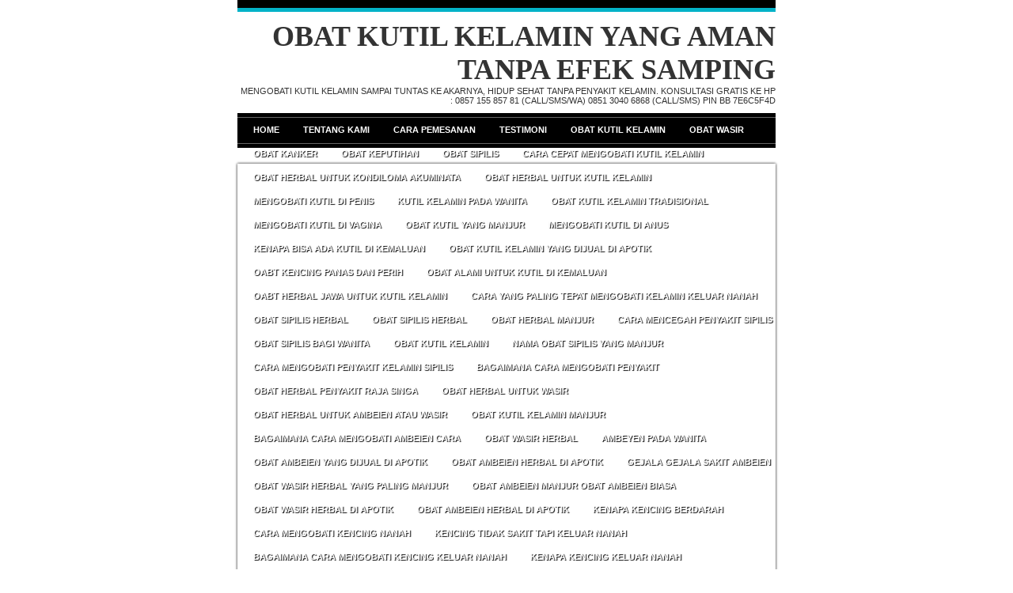

--- FILE ---
content_type: text/html; charset=UTF-8
request_url: https://cialisperscriptionsnqk.blogspot.com/2016/03/ramuan-herbal-untuk-kutil-kelamin.html
body_size: 11365
content:
<!DOCTYPE html>
<html xmlns='http://www.w3.org/1999/xhtml' xmlns:b='http://www.google.com/2005/gml/b' xmlns:data='http://www.google.com/2005/gml/data' xmlns:expr='http://www.google.com/2005/gml/expr'>
<head>
<link href='https://www.blogger.com/static/v1/widgets/2944754296-widget_css_bundle.css' rel='stylesheet' type='text/css'/>
<meta content='obat keputihan, mengobati keputihan, cara mengobati keputihan, obat kencing nanah, obat gonore, obat kutil di kemaluan, obat kutil kelamin tradisional, obat apotek, apotik, obat sipilis herbal, raja singa, resep dokter, obat manjur, obat ampuh, BPOM, pria, wanita, vagina, penis, selangkangan, kista, kanker, payudara, serviks, rahim, tumor, kondiloma akuminata, obat herbal, obat sipilis, obat wasir, ambeien, cara mengobati kemaluan bernanah' name='description'/>
<meta content='obat keputihan, mengobati keputihan, cara mengobati keputihan, obat kencing nanah, obat gonore, obat kutil di kemaluan, obat kutil kelamin tradisional, obat apotek, apotik, obat sipilis herbal, raja singa, resep dokter, obat manjur, obat ampuh, BPOM, pria, wanita, vagina, penis, selangkangan, kista, kanker, payudara, serviks, rahim, tumor, kondiloma akuminata, obat herbal, obat sipilis, obat wasir, ambeien, cara mengobati kemaluan bernanah' name='keywords'/>
<meta content='global' name='distribution'/>
<meta content='General' name='rating'/>
<meta content='ALL' name='SPIDERS'/>
<meta content='ALL' name='WEBCRAWLERS'/>
<meta content='index, follow' name='robots'/>
<meta content='follow, all' name='robots'/>
<meta content='follow, all' name='googlebot'/>
<meta content='follow, all' name='msnbot'/>
<meta content='index follow' name='robots'/>
<meta content='global' name='distribution'/>
<meta content='follow, all' name='Googlebot-Image'/>
<meta content='follow, all' name='Slurp'/>
<meta content='follow, all' name='ZyBorg'/>
<meta content='follow, all' name='Scooter'/>
<meta content='text/html; charset=UTF-8' http-equiv='Content-Type'/>
<meta content='true' name='MSSmartTagsPreventParsing'/>
<meta content='blogger' name='generator'/>
<link href='https://cialisperscriptionsnqk.blogspot.com/2016/03/ramuan-herbal-untuk-kutil-kelamin.html' rel='canonical'/>
<meta content='VCeBCZlMGsRUIGFUAL288BNvXJdheUhhq1wAJ4J49n0' name='google-site-verification'/>
<meta content='text/html; charset=UTF-8' http-equiv='Content-Type'/>
<meta content='blogger' name='generator'/>
<link href='https://cialisperscriptionsnqk.blogspot.com/favicon.ico' rel='icon' type='image/x-icon'/>
<link href='http://cialisperscriptionsnqk.blogspot.com/2016/03/ramuan-herbal-untuk-kutil-kelamin.html' rel='canonical'/>
<link rel="alternate" type="application/atom+xml" title="obat kutil kelamin yang aman tanpa efek samping - Atom" href="https://cialisperscriptionsnqk.blogspot.com/feeds/posts/default" />
<link rel="alternate" type="application/rss+xml" title="obat kutil kelamin yang aman tanpa efek samping - RSS" href="https://cialisperscriptionsnqk.blogspot.com/feeds/posts/default?alt=rss" />
<link rel="service.post" type="application/atom+xml" title="obat kutil kelamin yang aman tanpa efek samping - Atom" href="https://www.blogger.com/feeds/7583267225430515096/posts/default" />

<link rel="alternate" type="application/atom+xml" title="obat kutil kelamin yang aman tanpa efek samping - Atom" href="https://cialisperscriptionsnqk.blogspot.com/feeds/6505295452076867634/comments/default" />
<!--Can't find substitution for tag [blog.ieCssRetrofitLinks]-->
<meta content='http://cialisperscriptionsnqk.blogspot.com/2016/03/ramuan-herbal-untuk-kutil-kelamin.html' property='og:url'/>
<meta content='ramuan herbal untuk kutil kelamin / jengger ayam' property='og:title'/>
<meta content='jual obat kutil kelamin di solo  Kutil kecil dapat dihilangkan dengan cara operasi laser, cryosurgery (pembekuan), atau elektrokauter (pemba...' property='og:description'/>
<title>ramuan herbal untuk kutil kelamin / jengger ayam</title>
<style id='page-skin-1' type='text/css'><!--
/*
/* **************************
Name: Ser Photoblogger
Blogger by: http://serturista.com
Designer: http://briangardner.com
Date: Dic 07
*****************************
*//* Definición de variables
====================
<Variable name="bgcolor" description="Page Background Color"
type="color" default="#FFFFFF">
<Variable name="textocolor" description="Text Color"
type="color" default="#333333">
<Variable name="enlacecolor" description="Link Color"
type="color" default="#017F8D">
<Variable name="colortituloblog" description="Blog Title Color"
type="color" default="#333333">
<Variable name="descripcioncolor" description="Blog Description Color"
type="color" default="#333333">
<Variable name="colortituloentrada" description="Post Title Color"
type="color" default="#333">
<Variable name="colormenu" description="Opciones Color Menu"
type="color" default="#FFFFFF">
<Variable name="colortitulospie" description="Footer Title Color"
type="color" default="#333333">
<Variable name="colortextopie" description="Footer Text Color"
type="color" default="#333333">
*/
#outer-wrapper {
}
#navbar-iframe {
height:0px;
visibility:hidden;
display:none
}
/*-- (Generales) --*/
body {
background: #FFFFFF;
color: #333333;
font-size: 11px;
font-family: Verdana, Helvetica, Sans-Serif;
margin: 0px auto 0px;
padding: 0px;
}
a, a:visited{
color: #017F8D;
text-decoration: none;
}
a:hover{
text-decoration: underline;
}
#main-wrapper {overflow:hidden;}
.clear {clear:both;}
#blog-pager-newer-link {float: left; display:none;}
#blog-pager-older-link {float: right; display:none;}
#blog-pager {text-align: center; display:none;}
/*-- (Cabecera) --*/
#header-wrapper {
background: #FFFFFF;
width: 680px;
margin: 0px auto 0px;
padding: 10px 0px 10px 0px;
text-align: right;
border-top: 5px solid #03B2C8;
text-transform: uppercase;
}
#header-wrapper p {
margin:0;
padding:0;
color:#333333;
}
#header-wrapper h1, #header-wrapper h1 a {
font-family: Century Gothic, Verdana, Tahoma;
font-size: 36px;
color: #333333;
text-decoration: none;
padding: 0px;
margin: 0px;
text-transform: uppercase;
}
#header-wrapper a:hover{
color: #999999;
}
/*-- (Menú) --*/
#navbar {
background: #000;
width: 680px;
margin: 0px auto 0px;
padding: 5px 0px 5px 0px;
}
#navbar li {
display: inline;
list-style-type: none;
margin: 0px;
padding: 0px;
}
#navbar ul {
margin: 0px;
padding: 0px;
}
#navbar ul li a {
font-family: Arial, Tahoma, Verdana;
font-size: 12px;
color: #FFFFFF;
padding: 5px 10px 5px 10px;
margin: 0px 10px 0px 10px;
text-decoration: none;
text-transform: uppercase;
}
#navbar ul li a:hover {
background: #03B2C8;
color: #FFFFFF;
}
/*-- (Contenedor) --*/
#content-wrapper {
background: #FFFFFF url(https://blogger.googleusercontent.com/img/b/R29vZ2xl/AVvXsEg27lt2klgFgKR2gB068sbjQQQjoYE0Wu7nGtB0n8gChAFoaQ7Zfoc53hebsAJkEm2dzFXz8gBQAP_nda_Bgx8rBhNhiJMhyb3K7gNMF5FD4Z_T5xeNplmOyhmpiRoP4mOc7B14tnt0EdM/s1600/content.gif) top center repeat-y;
width: 900px;
color: #333333;
font-size: 12px;
font-family: Arial, Tahoma, Verdana;
margin: 0px auto 0px;
padding: 0px;
}
#contenttop {
background: #FFFFFF url(https://blogger.googleusercontent.com/img/b/R29vZ2xl/AVvXsEjtrBjAIA6GH3fz7mKg51zBdIOnsjNAgKuEiDEBc58RgLxsms1lIbb63rEEYjyN4dcDBBR0xOo-TUADMOC6kyoCft6TifMdYmQ1IHN_Bi5Cuj0YvdBVPfkCRzYs12lVYLJItZYFTEJC07A/s1600/contenttop.gif);
width: 800px;
height: 40px;
margin: 0px auto 0px;
padding: 0px;
}
#contentbottom {
background: #FFFFFF url(https://blogger.googleusercontent.com/img/b/R29vZ2xl/AVvXsEgdqM7LMgAoA-33E0q1H822f43dx9haEDopDTrrBEWI-Kh29wRknthJDCMU0Ai8T-wuGFnUaZO_0LmayNQDSyeCZV04rRFL-BJe0rtOrCsyL23uQo3NPKbmA48YgRD_wlUSfreNOCAb7K8/s1600/contentbot.gif);
width: 800px;
height: 30px;
margin: 0px auto 0px;
padding: 0px;
}
/*-- (Principal) --*/
#main-wrapper {
width: 640px;
margin: 0px auto 0px;
padding: 0px 0px 0px 0px;
}
.post-title, .post-title a {
color: #333333;
font-size: 22px;
font-family: Times New Roman, Verdana, Arial, Sans-Serif;
font-weight: normal;
padding: 0px 0px 0px 0px;
margin: 0px;
}
.post-title a:hover {
color: #017F8D;
text-decoration: none;
}
.post p {
padding: 0px 0px 15px 0px;
margin: 0px;
line-height: 20px;
}
.post p img{
border: none;
margin-bottom: 10px;
}
.post blockquote p{
margin: 0px 0px 10px 0px;
padding: 10px 0px 0px 0px;
}
.post ol{
margin: 0px 0px 0px 20px;
padding: 0px 0px 10px 0px;
}
.post ol li{
margin: 0px 0px 0px 20px;
padding: 0px 0px 5px 0px;
}
.post ul{
list-style-type: square;
margin: 0px 0px 0px 20px;
padding: 0px 0px 10px 0px;
}
.post ul li{
list-style-type: square;
margin: 0px 0px 0px 20px;
padding: 0px 0px 5px 0px;
}
.post-comment-link .comment-link {
background:transparent url(https://blogger.googleusercontent.com/img/b/R29vZ2xl/AVvXsEgAeFbKBggX29YqR7SmmqlTyu5G-A0ZlYb7ZtzvLhBZMTPClZjdTDgZGWP3OBwY1kgefmp9cU9wiqSaCs0j10rxREZWkErnP4iZiG_KwkriWjzEifi9NOhOQwjCaeCKAtxksmJlJ1P9-F2j/s1600/PostCommIco.gif) no-repeat scroll left center;
padding:1px 5px 1px 14px;
}
.blog-feeds {
background:transparent url(https://blogger.googleusercontent.com/img/b/R29vZ2xl/AVvXsEiFo9NfzX6SQ93Ajm-Okb8C8jx2yWRL2il0yUIf5TZo3hHYPP-0BRmdIn49im7VjYKaPo8z7NtuqlSEDG6ZcWmPzgw5ZHhloMzZAwfSjL04o81o9UuYYu0jEN2fAxdqUjDum9iS9YBH0Jk/s1600/icono-feed.gif) no-repeat scroll left bottom;
padding-left:20px;
padding-top:15px;
}
/*-- (Pie de página) --*/
#footer-wrapper {
width: 680px;
color: #333333;
margin: 0px auto 0px;
padding: 0px 0px 10px 0px;
text-align: left;
line-height: 17px;
}
#footer1 {
float: left;
width: 215px;
margin: 0px 20px 0px 0px;
padding: 0px 0px 20px 0px;
display: inline;
}
#footer2 {
float: left;
width: 210px;
margin: 0px;
padding: 0px 0px 20px 0px;
display: inline;
}
#footer3 {
float: right;
width: 215px;
margin: 0px 0px 0px 0px;
padding: 0px 0px 20px 0px;
display: inline;
}
.footer p {
color: #333333;
padding: 3px 0px 0px 0px;
list-style-type: none;
margin: 0px;
}
.footer h2 {
color: #333333;
font-size: 12px;
font-family: Arial, Helvetica, Sans-Serif;
font-weight: bold;
border-bottom: 2px solid #03B2C8;
padding: 0px 0px 2px 0px;
margin: 15px 0px 0px 0px;
text-transform: uppercase;
}
.footer a, .footer a:visited{
color: #333333;
text-decoration: none;
}
.footer a:hover{
text-decoration: underline;
}
.footer ul {
list-style: none;
margin: 0px 0px 0px 0px;
padding: 0px;
}
.footer ul li {
display: inline;
padding: 0px;
margin: 0px;
}
.footer ul li a, .footer ul li a:visited {
display: block;
color: #333333;
text-decoration: none;
margin: 0px;
padding: 5px 0px 5px 0px;
border-bottom: 1px solid #666666;
}
.footer ul li a:hover {
background: #03B2C8;
color: #FFFFFF;
text-decoration: none;
}
#footer-wrapper .links {
border-top: 2px solid #03B2C8;
}
/*-- (Comentarios) --*/
#comments h4 {
color:#333333;
font-family:Times New Roman,Verdana,Arial,Sans-Serif;
font-size:22px;
font-weight:normal;
margin:0px;
padding:0px;
}
#comments {
padding-left:20px;
color:#000000;
font-size: 12px;
}
.comment-author {
margin-top:15px;
}
.comment-body {
background: #EFEFEF url(https://blogger.googleusercontent.com/img/b/R29vZ2xl/AVvXsEhQDKA0kCxm1hVMjie9gjYXUXh-klhalxbwm1DZgIwzwy_5I-DUZmDZGkzCUNIM0mpucOV7jJdfaioMZ1fZA8-Nwmf2KUcAkQCsOqFUVByXoQji2nVWEmxOlHbn4iP6mMugBA8JY7C59bQ/s1600/comment.gif) no-repeat top;
clear: both;
margin: 5px 0px 10px 0px;
padding: 15px 10px 10px 10px;
width: 500px;
}
dd.comment-footer {
padding:0;
margin:0 0 20px 0;
}
.feed-links{
display:none;
}
.quickedit{
display:none;
}
#NavbarMenu{background:#000000; width:670px; height:32px; color:#5A6C8C; margin:0 auto; padding:0 5px; font:bold 8px Arial, Tahoma, Verdana; border-top:1px solid #666; border-bottom:1px solid #666;}
#NavbarMenuleft{width:700px; float:left; margin:0; padding:0;}
#nav{margin:0; padding:0;}
#nav ul{float:left; list-style:none; margin:0; padding:0;}
#nav li{list-style:none; margin:0; padding:0; text-shadow:1px 1px 1px #000;}
#nav li a, #nav li a:link, #nav li a:visited{color:#fff; display:block; text-transform:uppercase; margin:0; padding:9px 15px 9px; font:bold 11px Arial, Times New Roman;}
#nav li a:hover, #nav li a:active{background:#4a4d4c; color:#fff; padding:9px 15px 9px; text-decoration:none;}
#nav li li a, #nav li li a:link, #nav li li a:visited{background:#000000; width:150px; color:#e5e3e3; text-transform:capitalize; float:none; margin:0; padding:3px 10px; border-bottom:1px solid #151f23; border-left:px solid #151f23; border-right:2px solid #151f23; font:normal 14px Georgia, Times New Roman;}
#nav li li a:hover, #nav li li a:active{background:#4a4d4c; color:#fff; padding:3px 10px;}
#nav li{float:left; padding:0;}
#nav li ul{z-index:9999; position:absolute; left:-999em; height:auto; width:170px; margin:0; padding:0;}
#nav li ul a{width:140px;}
#nav li ul ul{margin:-24px 0 0 170px;}
#nav li:hover ul ul, #nav li:hover ul ul ul, #nav li.sfhover ul ul, #nav li.sfhover ul ul ul{left:-999em;}
#nav li:hover ul, #nav li li:hover ul, #nav li li li:hover ul, #nav li.sfhover ul, #nav li li.sfhover ul, #nav li li li.sfhover ul{left:auto;}
#nav li:hover, #nav li.sfhover{position:static;}
#top{background:#f6f6f6; margin:10px auto 0; padding:10px; width:918px; border:1px solid #ccc; word-wrap: break-word; overflow: hidden; font-size:13px;}
#top a, #top a:visited{font-weight: normal; color: #00338F; text-decoration: none;}
#top a:hover{color:#cc0000; text-decoration: underline;}
#top p {font-size: 14px; font-weight: bold; padding: 0; margin: 0;}
.topleft {width: 304px; float: left; margin: 0; padding:0;}
.topleft img a, .topleft img {border:1px solid #ccc; margin: 0; padding: 1px;}
.topright {width: 600px; float: right; margin:0; padding:0; text-transform: normal;}
.topright img a{margin: 0 3px 3px 0; padding: 0;}

--></style>
<link href='https://blogger.googleusercontent.com/img/b/R29vZ2xl/AVvXsEj-1keDpnw4AKTUA5nTvnILczUVLs_lP788JZFAGPhJxEUMMvcNZ8Bo_b9SxHAoVSak0lKNXQmgdjcDgvwL-kh6wzYftZcTsjULf_DZfJnAHBxRx15FBlGf5EhbeT3IKvqkRGCf80a0m3E/s1600/Sunny-Interval-icon.png' rel='SHORTCUT ICON'/>
<link href="//plantillasblogyweb2.googlepages.com/estilos-blogger.css" rel="stylesheet" type="text/css">
<link href="//plantillasblogyweb2.googlepages.com/blogy-serphotoblogger.css" rel="stylesheet" type="text/css">
<link href='https://www.blogger.com/dyn-css/authorization.css?targetBlogID=7583267225430515096&amp;zx=81867266-d8c5-4fcb-8ccd-3883f64a1a07' media='none' onload='if(media!=&#39;all&#39;)media=&#39;all&#39;' rel='stylesheet'/><noscript><link href='https://www.blogger.com/dyn-css/authorization.css?targetBlogID=7583267225430515096&amp;zx=81867266-d8c5-4fcb-8ccd-3883f64a1a07' rel='stylesheet'/></noscript>
<meta name='google-adsense-platform-account' content='ca-host-pub-1556223355139109'/>
<meta name='google-adsense-platform-domain' content='blogspot.com'/>

</head>
<body>
<div class='navbar section' id='navbar'><div class='widget Navbar' data-version='1' id='Navbar1'><script type="text/javascript">
    function setAttributeOnload(object, attribute, val) {
      if(window.addEventListener) {
        window.addEventListener('load',
          function(){ object[attribute] = val; }, false);
      } else {
        window.attachEvent('onload', function(){ object[attribute] = val; });
      }
    }
  </script>
<div id="navbar-iframe-container"></div>
<script type="text/javascript" src="https://apis.google.com/js/platform.js"></script>
<script type="text/javascript">
      gapi.load("gapi.iframes:gapi.iframes.style.bubble", function() {
        if (gapi.iframes && gapi.iframes.getContext) {
          gapi.iframes.getContext().openChild({
              url: 'https://www.blogger.com/navbar/7583267225430515096?po\x3d6505295452076867634\x26origin\x3dhttps://cialisperscriptionsnqk.blogspot.com',
              where: document.getElementById("navbar-iframe-container"),
              id: "navbar-iframe"
          });
        }
      });
    </script><script type="text/javascript">
(function() {
var script = document.createElement('script');
script.type = 'text/javascript';
script.src = '//pagead2.googlesyndication.com/pagead/js/google_top_exp.js';
var head = document.getElementsByTagName('head')[0];
if (head) {
head.appendChild(script);
}})();
</script>
</div></div>
<div id='outer-wrapper'><div id='wrap2'>
<!-- links para navegadores de texto -->
<!-- (Cabecera) -->
<div id='header-wrapper'>
<div class='header section' id='header'><div class='widget Header' data-version='1' id='Header1'>
<div id='header-inner'>
<div class='titlewrapper'>
<h1 class='title'>
<a href='https://cialisperscriptionsnqk.blogspot.com/'>obat kutil kelamin yang aman tanpa efek samping</a>
</h1>
</div>
<div class='descriptionwrapper'>
<p class='description'><span>
Mengobati kutil kelamin sampai tuntas ke akarnya, hidup sehat tanpa penyakit kelamin.
KONSULTASI GRATIS KE HP : 0857 155 857 81 (CALL/SMS/WA) 0851 3040 6868 (CALL/SMS)
PIN BB 7E6C5F4D</span></p>
</div>
</div>
</div></div>
</div>
<div id='navbar'>
<div id='outer'>
<div id='NavbarMenu'>
<div id='NavbarMenuleft'>
<ul id='nav'>
<li><a href='http://denature-herbal.com/'>Home</a></li>
<li><a href='http://www.apotikherbal.net/p/kantor-kami-bernama-de-nature-indonesia.html'>Tentang Kami</a></li>
<li><a href='http://www.apotikherbal.net/p/cara-pemesanan-de-nature-indonesia-var.html'>Cara Pemesanan</a></li>
<li><a href='http://obat-kemaluan-bernanah.blogspot.com/p/blog-page.html'>Testimoni</a></li>
<li><a href='http://www.academia.edu/8326204/Obat_kutil_kelamin_pada_wanita_obat_kutil_kelamin_tradisional'>Obat Kutil Kelamin</a></li>
<li><a href='http://denature-herbal.com/2015/01/19/obat-wasir-yang-sudah-terdaftar-di-bpom/'>Obat Wasir</a></li>
<li><a href='http://www.apotikherbal.net/2014/10/obat-kanker-rahim-herbal.html '>Obat Kanker</a></li>
<li><a href='http://www.apotikherbal.net/2014/11/apotik-herbal-obat-keputihan-alami.html '>Obat Keputihan</a></li>
<li><a href='http://denature-herbal.com/2014/12/11/obat-aman-sipilis-paling-manjur-obat-sipilis-tradisional/ '>Obat Sipilis</a></li>
<li><a href='http://www.apotikherbal.net/2014/09/cara-cepat-obati-kutil-kelamin.html'>CARA CEPAT MENGOBATI KUTIL KELAMIN</a></li>
<li><a href='http://www.apotikherbal.net/2014/11/obat-kondiloma-akuminata.html'>OBAT HERBAL UNTUK KONDILOMA AKUMINATA</a></li>
<li><a href='http://www.slideshare.net/combomaxi/apa-itu-kutil-kelamin'>OBAT HERBAL UNTUK KUTIL KELAMIN</a></li>
<li><a href='http://www.academia.edu/8326439/Obat_kutil_di_kemaluan_Obat_kutil_di_Penis'>MENGOBATI KUTIL DI PENIS</a></li>
<li><a href='http://www.academia.edu/8326204/Obat_kutil_kelamin_pada_wanita_obat_kutil_kelamin_tradisional'>KUTIL KELAMIN PADA WANITA</a></li>
<li><a href='http://www.academia.edu/8326088/Obat_Kutil_Kelamin_Tradisional_Obat_kutil_di_Apotik'>OBAT KUTIL KELAMIN TRADISIONAL</a></li>
<li><a href='http://www.apotikherbal.net/2014/09/mengobati-kutil-di-vagina.html'>MENGOBATI KUTIL DI VAGINA</a></li>
<li><a href='http://www.apotikherbal.net/2014/09/cara-cepat-obati-kutil-kelamin.html'>OBAT KUTIL YANG MANJUR</a></li>
<li><a href='http://www.apotikherbal.net/2014/09/obat-kutil-kelamin-di-anus.html'>MENGOBATI KUTIL DI ANUS</a></li>
<li><a href='http://www.apotikherbal.net/2014/09/kenapa-ada-kutil-di-kemaluan.html'>KENAPA BISA ADA KUTIL DI KEMALUAN</a></li>
<li><a href='http://www.apotikherbal.net/2015/02/obat-kutil-kelamin-di-apotik.html  '>OBAT KUTIL KELAMIN YANG DIJUAL DI APOTIK</a></li>
<li><a href='http://www.apotikherbal.net/2014/12/obat-apa-yg-paling-cocok-untuk-iritasi.html'>OABT KENCING PANAS DAN PERIH</a></li>
<li><a href='http://www.academia.edu/10756098/obat_alami_yang_manjur_untuk_mengobati_kutil_di_kemaluan'>OBAT ALAMI UNTUK KUTIL DI KEMALUAN</a></li>
<li><a href='http://cialisrx.blogspot.com/2015/04/obat-china-untuk-kutil-kelamin.html'>OABT HERBAL JAWA UNTUK KUTIL KELAMIN</a></li>
<li><a href='http://www.apotikherbal.net/2014/09/cara-mengobati-kencing-nanah.html'>CARA YANG PALING TEPAT MENGOBATI KELAMIN KELUAR NANAH</a></li>
<li><a href='http://www.apotikherbal.net/2014/09/cara-mengobati-penyakit-kelamin-sipilis.html'>OBAT SIPILIS HERBAL</a></li>
<li><a href='http://www.apotikherbal.net/2014/09/cara-mengobati-penyakit-kelamin-sipilis71.html'>OBAT SIPILIS HERBAL</a></li>
<li><a href='http://www.apotikherbal.net/p/blog-page_14.html'>OBAT HERBAL MANJUR</a></li>
<li><a href='http://www.apotikherbal.net/2014/11/pencegahan-penyakit-sipilis.html'>CARA MENCEGAH PENYAKIT SIPILIS</a></li>
<li><a href='http://www.apotikherbal.net/2014/09/obat-penyakit-sifilis-bagi-wanita.html'>OBAT SIPILIS BAGI WANITA</a></li>
<li><a href='http://www.apotikherbal.net/2014/09/cara-mengobati-penyakit-kelamin-sipilis71.html'>OBAT KUTIL KELAMIN</a></li>
<li><a href='http://www.apotikherbal.net/2014/09/nama-obat-sipilis-yang-manjur.html'>NAMA OBAT SIPILIS YANG MANJUR</a></li>
<li><a href='http://www.apotikherbal.net/2014/09/cara-mengobati-penyakit-kelamin-sipilis.html'>CARA MENGOBATI PENYAKIT KELAMIN SIPILIS</a></li>
<li><a href='http://www.apotikherbal.net/2014/09/bagaimana-cara-mengobati-penyakit.html'>BAGAIMANA CARA MENGOBATI PENYAKIT</a></li>
<li><a href='http://www.apotikherbal.net/2014/09/obat-herbal-penyakit-raja-singa.html'>OBAT HERBAL PENYAKIT RAJA SINGA</a></li>
<li><a href='http://denature-herbal.com/2015/02/09/obat-wasir-yang-sudah-parah-dan-berdarah/'>OBAT HERBAL UNTUK WASIR</a></li>
<li><a href='http://www.apotikherbal.net/2015/02/obat-herbal-untuk-ambeien-atau-wasir.html'>OBAT HERBAL UNTUK AMBEIEN ATAU WASIR</a></li>
<li><a href='http://denature-herbal.com/2015/01/19/obat-wasir-yang-sudah-terdaftar-di-bpom/'>OBAT KUTIL KELAMIN MANJUR</a></li>
<li><a href='http://www.apotikherbal.net/2015/01/bagaimana-cara-mengobati-ambeien-cara.html'>BAGAIMANA CARA MENGOBATI AMBEIEN CARA</a></li>
<li><a href='http://www.apotikherbal.net/2014/10/obat-wasir-herbal.html'>OBAT WASIR HERBAL</a></li>
<li><a href='http://www.slideshare.net/combomaxi/ambeyen-pada-wanita'>AMBEYEN PADA WANITA</a></li>
<li><a href='https://www.academia.edu/8326135/Obat_Ambeien_Herbal_Obat_wasir_di_Apotik'>OBAT AMBEIEN YANG DIJUAL DI APOTIK</a></li>
<li><a href='http://www.apotikherbal.net/2014/09/obat-ambeien-herbal-di-apotik.html'>OBAT AMBEIEN HERBAL DI APOTIK</a></li>
<li><a href='http://www.apotikherbal.net/2015/03/gejala-gejala-sakit-ambeien.html  '>GEJALA GEJALA SAKIT AMBEIEN  </a></li>
<li><a href='http://www.apotikherbal.net/2015/02/obat-wasir-herbal-yang-paling-manjur.html  '>OBAT WASIR HERBAL YANG PALING MANJUR  </a></li>
<li><a href='http://www.apotikherbal.net/2014/12/obat-ambeien-manjur-obat-ambeien-biasa.html  '>OBAT AMBEIEN MANJUR OBAT AMBEIEN BIASA  </a></li>
<li><a href='https://www.academia.edu/8326135/Obat_Ambeien_Herbal_Obat_wasir_di_Apotik'>OBAT WASIR HERBAL DI APOTIK</a></li>
<li><a href='http://www.apotikherbal.net/2014/09/obat-ambeien-herbal-di-apotik.html'>OBAT AMBEIEN HERBAL DI APOTIK</a></li>
<li><a href='http://www.apotikherbal.net/2014/09/kenapa-kecing-berdarah.html'>KENAPA KENCING BERDARAH</a></li>
<li><a href='http://www.apotikherbal.net/2014/09/cara-mengobati-kencing-nanah.html'>CARA MENGOBATI KENCING NANAH</a></li>
<li><a href='http://www.apotikherbal.net/2014/09/kencing-tidak-sakit-tapi-keluar-nanah.html'>KENCING TIDAK SAKIT TAPI KELUAR NANAH</a></li>
<li><a href='http://www.apotikherbal.net/2014/09/bagaimana-cara-mengobati-kencing-keluar-nanah.html'>BAGAIMANA CARA MENGOBATI KENCING KELUAR NANAH</a></li>
<li><a href='http://denature-herbal.com/'>KENAPA KENCING KELUAR NANAH</a></li>
<li><a href='http://www.apotikherbal.net/2014/09/kenapa-kencing-terasa-ngilu.html'>KENAPA KENCING TERASA SAKIT</a></li>
<li><a href='http://www.apotikherbal.net/2014/09/kenapa-kecing-berdarah.html'>KENAPA KECING BERDARAH</a></li>
<li><a href='http://www.apotikherbal.net/2014/09/mengenali-gejala-gonore-atau-kencing.html'>MENGENALI GEJALA GONORE ATAU KENCING</a></li>
<li><a href='http://www.apotikherbal.net/2014/09/kenapa-kencing-terasa-ngilu.html'>KENAPA KENCING TERASA NGILU</a></li>
<li><a href='http://www.apotikherbal.net/2014/09/kenapa-ada-noda-kuning-di-celana-dalam.html'>KENAPA ADA NODA KUNING DI CELANA DALAM</a></li>
<li><a href='http://www.apotikherbal.net/2015/02/obat-herbal-untuk-penyakit-gonore-atau.html '>OBAT HERBAL UNTUK PENYAKIT GONORE ATAU </a></li>
<li><a href='http://www.apotikherbal.net/2014/09/kencing-tidak-sakit-tapi-keluar-nanah.html'>KENCING TIDAK SAKIT TAPI KELUAR NANAH</a></li>
<li><a href='http://denature-herbal.com/2015/02/11/obat-herbal-untuk-penyakit-alat-kelamin-keluar-nanah'>OBAT HERBAL UNTUK PENYAKIT KELAMIN KELUAR NANAH</a></li>
<li><a href='http://www.apotikherbal.net/2014/11/obat-herbal-kanker-payudara.html'>OBAT HERBAL KANKER PAYUDARA</a></li>
<li><a href='http://01--pictures.blogspot.com/2015/03/obat-alternatif-kanker-payudara.html'>OBAT ALTERNATIF KANKER PAYUDARA</a></li>
<li><a href='http://www.academia.edu/11332526/Obat_kanker_serviks_herbal'>OBAT KANKER SERVIKS HERBAL</a></li>
<li><a href='http://www.apotikherbal.net/2014/10/obat-kanker-rahim-herbal.html'>OBAT KANKER RAHIM HERBAL</a></li>
<li><a href='http://adipexponlinekwc.blogspot.com/ '>OBAT HERBAL TRADISIONAL</a></li>
<li><a href='http://www.apotikherbal.net/2014/09/obat-herbal-untuk-keputihan.html'>OBAT HERBAL UNTUK KEPUTIHAN</a></li>
<noscript><li><a href='http://www.apotikherbal.net'><b>PEMBESAR PAYUDARA</b></a>
<ul>
<li><a href='http://www.apotikherbal.net/'><b>Pengencang Payudara</b></a></li>
<li><a href='http://www.apotikherbal.net/'><b>Pengencang Vagina</b></a></li>
</ul></li>
<li><a href='#'>MENU 2</a>
<ul><li><a href='http://#'>MENU 2A &#160;&#160;&#187;</a>
<ul><li><a href='http://#'>MENU 2AB</a></li>
<li><a href='http://#'>MENU 2ABC</a></li>
<li><a href='http://#'>MENU 2ABCD</a></li>
</ul></li>
<li><a href='http://#'>MENU 2B</a></li>
</ul></li>
</noscript>
</ul>
</div>
</div>
</div>
</div>
<!-- (Contenedor) -->
<div id='content-wrapper'>
<div id='contenttop'></div>
<!-- (Principal) -->
<div id='main-wrapper'>
<div class='main section' id='main'><div class='widget Blog' data-version='1' id='Blog1'>
<div class='blog-posts hfeed'>
<!--Can't find substitution for tag [adStart]-->
<div class='post hentry uncustomized-post-template'>
<a name='6505295452076867634'></a>
<h3 class='post-title entry-title'>
<a href='https://cialisperscriptionsnqk.blogspot.com/2016/03/ramuan-herbal-untuk-kutil-kelamin.html'>ramuan herbal untuk kutil kelamin / jengger ayam</a>
</h3>
<p>
<span class='date-header'>Kamis, 24 Maret 2016</span>
 | 

      <span class='post-author vcard'>
Diposting oleh
<span class='fn'>Unknown</span>
</span>
<span class='post-timestamp'>
di
<a class='timestamp-link' href='https://cialisperscriptionsnqk.blogspot.com/2016/03/ramuan-herbal-untuk-kutil-kelamin.html' rel='bookmark' title='permanent link'><abbr class='published' title='2016-03-24T20:40:00-07:00'>20.40</abbr></a>
</span> | 

      <span class='post-labels'>
Label:
<a href='https://cialisperscriptionsnqk.blogspot.com/search/label/Yang%20jual%20obat%20kutil%20kelamin%20di%20daerah%20bngkinang%20ada%20tidak%3F' rel='tag'>Yang jual obat kutil kelamin di daerah bngkinang ada tidak?</a>
</span>
</p>
<div class='post-header-line-1'></div>
<div class='post-body entry-content'>
<p><a href="http://cialissubstitutesgvo.blogspot.co.id/2016/03/pengobatan-tradisional-untuk-kutil.html">jual obat kutil kelamin di solo</a> Kutil kecil dapat dihilangkan dengan cara operasi laser, cryosurgery (pembekuan), atau elektrokauter (pembakaran). Penerapan berbagai asam dan resin juga dapat digunakan. Namun kesimpulanya adalah berbagai perawatan kutil kelamin tetaplah bukan merupakan solusi permanen karena tidak dapat mencegah penyebaran virus papiloma manusia. Penyakit kutil adalah penyakit yang sudah sangat diakrabi banyak orang. Penyakit yang berupa benjolan kecil yang tumbuh di kulit ini biasanya terjadi karena kurangnya kebersihan tubuh. <a href="http://www.apotikherbal.net/" target="_blank"><i>Kutil</i></a> dapat tumbuh di berbagai area di tubuh manusia, namun salah satu yang cukup meresahkan adalah kutil yang tumbuh di alat kelamin yang mempunyai nama latin condilloma atau genital warts. Kutil kelamin adalah penyakit kelamin yang dapat dialami siapa saja tanpa memandang jenis kelamin. Sifatnya yang mudah menular membuatnya cukup meresahkan. Namun, sebenarnya kutil kelamin ini adalah penyakit yang jinak dan dapat dicegah dengan obat kutil kelamin.Meskipun terkesan jinak dan mudah diobati, terdapat resiko yang lebih besar jika terjadi pembiaran pada penyakit ini. <a href="http://denature-herbal.com/" target="_blank"><i>Kutil kelamin</i></a> bisa saja tumbuh menjadi seperti kembang kol atau bahkan seperti jengger ayam. Kutil di kelamin ini dapat menjadi sangat mengganggu dan bahkan dapat menjadi beban psikologis bagi penderitanya.Penyebab dari penyakit kutil kelamin ini adalah virus bernama Human Papiloma Virus atau bisa disingkat menjadi HPV. Virus HPV ini menginfeksi lapisan permukaan kulit. Terdapat lebih dari 100 jenis <a href="http://obatkankerku.com/" target="_blank"><i>virus HPV</i></a> tapi sebenarnya hanya sebagian kecil yang menyebabkan penyakit kutil kelamin ini</p>
<div style='clear: both;'></div>
</div>
<div class='post-footer'>
<p class='post-footer-line post-footer-line-1'>
<span class='post-comment-link'>
</span>
<span class='post-backlinks post-comment-link'>
</span>
<span class='post-icons'>
<span class='item-control blog-admin pid-828276178'>
<a href='https://www.blogger.com/post-edit.g?blogID=7583267225430515096&postID=6505295452076867634&from=pencil' title='Edit Entri'>
<span class='quick-edit-icon'>&#160;</span>
</a>
</span>
</span>
</p>
<p class='post-footer-line post-footer-line-2'>
</p>
<p class='post-footer-line post-footer-line-3'></p>
</div>
</div>
<div class='comments' id='comments'>
<a name='comments'></a>
<h4>
0
komentar:
        
</h4>
<dl id='comments-block'>
</dl>
<p class='comment-footer'>
<a href='https://cialisperscriptionsnqk.blogspot.com/2016/03/ramuan-herbal-untuk-kutil-kelamin.html#comment-form' onclick=''>Posting Komentar</a>
</p>
<div id='backlinks-container'>
<div id='Blog1_backlinks-container'>
</div>
</div>
</div>
<!--Can't find substitution for tag [adEnd]-->
</div>
<div class='blog-pager' id='blog-pager'>
<span id='blog-pager-newer-link'>
<a class='blog-pager-newer-link' href='https://cialisperscriptionsnqk.blogspot.com/2016/03/video-cara-menghilangkan-kutil.html' id='Blog1_blog-pager-newer-link' title='Posting Lebih Baru'>Posting Lebih Baru</a>
</span>
<span id='blog-pager-older-link'>
<a class='blog-pager-older-link' href='https://cialisperscriptionsnqk.blogspot.com/2016/03/cara-mengobati-kutil-di-kemaluan.html' id='Blog1_blog-pager-older-link' title='Posting Lama'>Posting Lama</a>
</span>
<a class='home-link' href='https://cialisperscriptionsnqk.blogspot.com/'>Beranda</a>
</div>
<div class='clear'></div>
<div class='post-feeds'>
<div class='feed-links'>
Langganan:
<a class='feed-link' href='https://cialisperscriptionsnqk.blogspot.com/feeds/6505295452076867634/comments/default' target='_blank' type='application/atom+xml'>Posting Komentar (Atom)</a>
</div>
</div>
</div>
<div class='widget Attribution' data-version='1' id='Attribution1'>
<div class='widget-content' style='text-align: center;'>
Diberdayakan oleh <a href='https://www.blogger.com' target='_blank'>Blogger</a>.
</div>
<div class='clear'></div>
</div>
<div class='widget BlogArchive' data-version='1' id='BlogArchive1'>
<h2>Arsip Blog</h2>
<div class='widget-content'>
<div id='ArchiveList'>
<div id='BlogArchive1_ArchiveList'>
<ul class='hierarchy'>
<li class='archivedate collapsed'>
<a class='toggle' href='javascript:void(0)'>
<span class='zippy'>

          &#9658;&#160;
        
</span>
</a>
<a class='post-count-link' href='https://cialisperscriptionsnqk.blogspot.com/2018/'>2018</a>
<span class='post-count' dir='ltr'>(8)</span>
<ul class='hierarchy'>
<li class='archivedate collapsed'>
<a class='toggle' href='javascript:void(0)'>
<span class='zippy'>

          &#9658;&#160;
        
</span>
</a>
<a class='post-count-link' href='https://cialisperscriptionsnqk.blogspot.com/2018/09/'>September</a>
<span class='post-count' dir='ltr'>(1)</span>
</li>
</ul>
<ul class='hierarchy'>
<li class='archivedate collapsed'>
<a class='toggle' href='javascript:void(0)'>
<span class='zippy'>

          &#9658;&#160;
        
</span>
</a>
<a class='post-count-link' href='https://cialisperscriptionsnqk.blogspot.com/2018/05/'>Mei</a>
<span class='post-count' dir='ltr'>(3)</span>
</li>
</ul>
<ul class='hierarchy'>
<li class='archivedate collapsed'>
<a class='toggle' href='javascript:void(0)'>
<span class='zippy'>

          &#9658;&#160;
        
</span>
</a>
<a class='post-count-link' href='https://cialisperscriptionsnqk.blogspot.com/2018/03/'>Maret</a>
<span class='post-count' dir='ltr'>(1)</span>
</li>
</ul>
<ul class='hierarchy'>
<li class='archivedate collapsed'>
<a class='toggle' href='javascript:void(0)'>
<span class='zippy'>

          &#9658;&#160;
        
</span>
</a>
<a class='post-count-link' href='https://cialisperscriptionsnqk.blogspot.com/2018/02/'>Februari</a>
<span class='post-count' dir='ltr'>(3)</span>
</li>
</ul>
</li>
</ul>
<ul class='hierarchy'>
<li class='archivedate collapsed'>
<a class='toggle' href='javascript:void(0)'>
<span class='zippy'>

          &#9658;&#160;
        
</span>
</a>
<a class='post-count-link' href='https://cialisperscriptionsnqk.blogspot.com/2017/'>2017</a>
<span class='post-count' dir='ltr'>(65)</span>
<ul class='hierarchy'>
<li class='archivedate collapsed'>
<a class='toggle' href='javascript:void(0)'>
<span class='zippy'>

          &#9658;&#160;
        
</span>
</a>
<a class='post-count-link' href='https://cialisperscriptionsnqk.blogspot.com/2017/08/'>Agustus</a>
<span class='post-count' dir='ltr'>(2)</span>
</li>
</ul>
<ul class='hierarchy'>
<li class='archivedate collapsed'>
<a class='toggle' href='javascript:void(0)'>
<span class='zippy'>

          &#9658;&#160;
        
</span>
</a>
<a class='post-count-link' href='https://cialisperscriptionsnqk.blogspot.com/2017/06/'>Juni</a>
<span class='post-count' dir='ltr'>(10)</span>
</li>
</ul>
<ul class='hierarchy'>
<li class='archivedate collapsed'>
<a class='toggle' href='javascript:void(0)'>
<span class='zippy'>

          &#9658;&#160;
        
</span>
</a>
<a class='post-count-link' href='https://cialisperscriptionsnqk.blogspot.com/2017/05/'>Mei</a>
<span class='post-count' dir='ltr'>(4)</span>
</li>
</ul>
<ul class='hierarchy'>
<li class='archivedate collapsed'>
<a class='toggle' href='javascript:void(0)'>
<span class='zippy'>

          &#9658;&#160;
        
</span>
</a>
<a class='post-count-link' href='https://cialisperscriptionsnqk.blogspot.com/2017/03/'>Maret</a>
<span class='post-count' dir='ltr'>(13)</span>
</li>
</ul>
<ul class='hierarchy'>
<li class='archivedate collapsed'>
<a class='toggle' href='javascript:void(0)'>
<span class='zippy'>

          &#9658;&#160;
        
</span>
</a>
<a class='post-count-link' href='https://cialisperscriptionsnqk.blogspot.com/2017/02/'>Februari</a>
<span class='post-count' dir='ltr'>(10)</span>
</li>
</ul>
<ul class='hierarchy'>
<li class='archivedate collapsed'>
<a class='toggle' href='javascript:void(0)'>
<span class='zippy'>

          &#9658;&#160;
        
</span>
</a>
<a class='post-count-link' href='https://cialisperscriptionsnqk.blogspot.com/2017/01/'>Januari</a>
<span class='post-count' dir='ltr'>(26)</span>
</li>
</ul>
</li>
</ul>
<ul class='hierarchy'>
<li class='archivedate expanded'>
<a class='toggle' href='javascript:void(0)'>
<span class='zippy toggle-open'>&#9660;&#160;</span>
</a>
<a class='post-count-link' href='https://cialisperscriptionsnqk.blogspot.com/2016/'>2016</a>
<span class='post-count' dir='ltr'>(64)</span>
<ul class='hierarchy'>
<li class='archivedate collapsed'>
<a class='toggle' href='javascript:void(0)'>
<span class='zippy'>

          &#9658;&#160;
        
</span>
</a>
<a class='post-count-link' href='https://cialisperscriptionsnqk.blogspot.com/2016/12/'>Desember</a>
<span class='post-count' dir='ltr'>(2)</span>
</li>
</ul>
<ul class='hierarchy'>
<li class='archivedate collapsed'>
<a class='toggle' href='javascript:void(0)'>
<span class='zippy'>

          &#9658;&#160;
        
</span>
</a>
<a class='post-count-link' href='https://cialisperscriptionsnqk.blogspot.com/2016/11/'>November</a>
<span class='post-count' dir='ltr'>(6)</span>
</li>
</ul>
<ul class='hierarchy'>
<li class='archivedate collapsed'>
<a class='toggle' href='javascript:void(0)'>
<span class='zippy'>

          &#9658;&#160;
        
</span>
</a>
<a class='post-count-link' href='https://cialisperscriptionsnqk.blogspot.com/2016/10/'>Oktober</a>
<span class='post-count' dir='ltr'>(8)</span>
</li>
</ul>
<ul class='hierarchy'>
<li class='archivedate collapsed'>
<a class='toggle' href='javascript:void(0)'>
<span class='zippy'>

          &#9658;&#160;
        
</span>
</a>
<a class='post-count-link' href='https://cialisperscriptionsnqk.blogspot.com/2016/09/'>September</a>
<span class='post-count' dir='ltr'>(7)</span>
</li>
</ul>
<ul class='hierarchy'>
<li class='archivedate collapsed'>
<a class='toggle' href='javascript:void(0)'>
<span class='zippy'>

          &#9658;&#160;
        
</span>
</a>
<a class='post-count-link' href='https://cialisperscriptionsnqk.blogspot.com/2016/08/'>Agustus</a>
<span class='post-count' dir='ltr'>(9)</span>
</li>
</ul>
<ul class='hierarchy'>
<li class='archivedate collapsed'>
<a class='toggle' href='javascript:void(0)'>
<span class='zippy'>

          &#9658;&#160;
        
</span>
</a>
<a class='post-count-link' href='https://cialisperscriptionsnqk.blogspot.com/2016/07/'>Juli</a>
<span class='post-count' dir='ltr'>(5)</span>
</li>
</ul>
<ul class='hierarchy'>
<li class='archivedate collapsed'>
<a class='toggle' href='javascript:void(0)'>
<span class='zippy'>

          &#9658;&#160;
        
</span>
</a>
<a class='post-count-link' href='https://cialisperscriptionsnqk.blogspot.com/2016/06/'>Juni</a>
<span class='post-count' dir='ltr'>(5)</span>
</li>
</ul>
<ul class='hierarchy'>
<li class='archivedate collapsed'>
<a class='toggle' href='javascript:void(0)'>
<span class='zippy'>

          &#9658;&#160;
        
</span>
</a>
<a class='post-count-link' href='https://cialisperscriptionsnqk.blogspot.com/2016/05/'>Mei</a>
<span class='post-count' dir='ltr'>(9)</span>
</li>
</ul>
<ul class='hierarchy'>
<li class='archivedate collapsed'>
<a class='toggle' href='javascript:void(0)'>
<span class='zippy'>

          &#9658;&#160;
        
</span>
</a>
<a class='post-count-link' href='https://cialisperscriptionsnqk.blogspot.com/2016/04/'>April</a>
<span class='post-count' dir='ltr'>(5)</span>
</li>
</ul>
<ul class='hierarchy'>
<li class='archivedate expanded'>
<a class='toggle' href='javascript:void(0)'>
<span class='zippy toggle-open'>&#9660;&#160;</span>
</a>
<a class='post-count-link' href='https://cialisperscriptionsnqk.blogspot.com/2016/03/'>Maret</a>
<span class='post-count' dir='ltr'>(8)</span>
<ul class='posts'>
<li><a href='https://cialisperscriptionsnqk.blogspot.com/2016/03/obat-kencing-nanah-yang-ada-di-apotek.html'>obat kencing nanah yang ada di apotek</a></li>
<li><a href='https://cialisperscriptionsnqk.blogspot.com/2016/03/cara-menghilangkan-kutil-diselakangan.html'>Cara Menghilangkan Kutil Diselakangan Kelamin</a></li>
<li><a href='https://cialisperscriptionsnqk.blogspot.com/2016/03/video-cara-menghilangkan-kutil.html'>Video Cara Menghilangkan Kutil</a></li>
<li><a href='https://cialisperscriptionsnqk.blogspot.com/2016/03/ramuan-herbal-untuk-kutil-kelamin.html'>ramuan herbal untuk kutil kelamin / jengger ayam</a></li>
<li><a href='https://cialisperscriptionsnqk.blogspot.com/2016/03/cara-mengobati-kutil-di-kemaluan.html'>cara mengobati kutil di kemaluan</a></li>
<li><a href='https://cialisperscriptionsnqk.blogspot.com/2016/03/cara-menghilangkan-kutil-di-kelamin-pria.html'>Cara Menghilangkan kutil Di Kelamin Pria</a></li>
<li><a href='https://cialisperscriptionsnqk.blogspot.com/2016/03/yang-jual-obat-kutil-kelamin-di-daerah.html'>Yang jual obat kutil kelamin di daerah bngkinang a...</a></li>
<li><a href='https://cialisperscriptionsnqk.blogspot.com/2016/03/obat-kutil-kelamin-yang-aman-tanpa-efek.html'>obat kutil kelamin yang aman tanpa efek samping</a></li>
</ul>
</li>
</ul>
</li>
</ul>
</div>
</div>
<div class='clear'></div>
</div>
</div></div>
</div>
<div id='contentbottom'></div>
<!-- Limpiar flotación-->
<div class='clear'></div>
</div>
<!-- fin de capa content-wrapper -->
<!-- (Pie de página) -->
<div id='footer-wrapper'>
<div id='footer1'>
<div class='footer no-items section' id='footer11'></div>
<!-- Este es un incentivo al trabajo en diseñar y adaptar esta plantilla, llega a ti de forma muy fácil y sin costo, tampoco cuesta nada dejes los link, gracias y que te sea útil! Don't delete or change please! -->
<noscript>
<p class='links'>Design of <a href='http://www.briangardner.com/' title='Designer'>Brian Gardner</a> 
  | To <a href="//www.blogger.com" title="Blogger">Blogger</a> by  
  <a href='http://serturista.com/' title='Ser Turista. Viajes, destinos y todo cuando se es Turista'>Ser Turista</a> |   <a href='http://fractalenlightenment.blogspot.com/search/label/Artwork' title='Creative Artwork with recycled items'>Creative Artwork</a>of <a href='http://fractalenlightenment.blogspot.com/' title='Fractal Enlightenment, the world as we know it'>Fractal Enlightenment</a></p></noscript>
</div>
<div class='footer no-items section' id='footer2'></div>
<div class='footer no-items section' id='footer3'></div>
</div>
</div></div>
<!-- fin de capa outer-wrapper -->

<script type="text/javascript" src="https://www.blogger.com/static/v1/widgets/3845888474-widgets.js"></script>
<script type='text/javascript'>
window['__wavt'] = 'AOuZoY4krIaz97tQFdSmuWRkIzPljn4KUQ:1768766203896';_WidgetManager._Init('//www.blogger.com/rearrange?blogID\x3d7583267225430515096','//cialisperscriptionsnqk.blogspot.com/2016/03/ramuan-herbal-untuk-kutil-kelamin.html','7583267225430515096');
_WidgetManager._SetDataContext([{'name': 'blog', 'data': {'blogId': '7583267225430515096', 'title': 'obat kutil kelamin yang aman tanpa efek samping', 'url': 'https://cialisperscriptionsnqk.blogspot.com/2016/03/ramuan-herbal-untuk-kutil-kelamin.html', 'canonicalUrl': 'http://cialisperscriptionsnqk.blogspot.com/2016/03/ramuan-herbal-untuk-kutil-kelamin.html', 'homepageUrl': 'https://cialisperscriptionsnqk.blogspot.com/', 'searchUrl': 'https://cialisperscriptionsnqk.blogspot.com/search', 'canonicalHomepageUrl': 'http://cialisperscriptionsnqk.blogspot.com/', 'blogspotFaviconUrl': 'https://cialisperscriptionsnqk.blogspot.com/favicon.ico', 'bloggerUrl': 'https://www.blogger.com', 'hasCustomDomain': false, 'httpsEnabled': true, 'enabledCommentProfileImages': true, 'gPlusViewType': 'FILTERED_POSTMOD', 'adultContent': false, 'analyticsAccountNumber': '', 'encoding': 'UTF-8', 'locale': 'id', 'localeUnderscoreDelimited': 'id', 'languageDirection': 'ltr', 'isPrivate': false, 'isMobile': false, 'isMobileRequest': false, 'mobileClass': '', 'isPrivateBlog': false, 'isDynamicViewsAvailable': true, 'feedLinks': '\x3clink rel\x3d\x22alternate\x22 type\x3d\x22application/atom+xml\x22 title\x3d\x22obat kutil kelamin yang aman tanpa efek samping - Atom\x22 href\x3d\x22https://cialisperscriptionsnqk.blogspot.com/feeds/posts/default\x22 /\x3e\n\x3clink rel\x3d\x22alternate\x22 type\x3d\x22application/rss+xml\x22 title\x3d\x22obat kutil kelamin yang aman tanpa efek samping - RSS\x22 href\x3d\x22https://cialisperscriptionsnqk.blogspot.com/feeds/posts/default?alt\x3drss\x22 /\x3e\n\x3clink rel\x3d\x22service.post\x22 type\x3d\x22application/atom+xml\x22 title\x3d\x22obat kutil kelamin yang aman tanpa efek samping - Atom\x22 href\x3d\x22https://www.blogger.com/feeds/7583267225430515096/posts/default\x22 /\x3e\n\n\x3clink rel\x3d\x22alternate\x22 type\x3d\x22application/atom+xml\x22 title\x3d\x22obat kutil kelamin yang aman tanpa efek samping - Atom\x22 href\x3d\x22https://cialisperscriptionsnqk.blogspot.com/feeds/6505295452076867634/comments/default\x22 /\x3e\n', 'meTag': '', 'adsenseHostId': 'ca-host-pub-1556223355139109', 'adsenseHasAds': false, 'adsenseAutoAds': false, 'boqCommentIframeForm': true, 'loginRedirectParam': '', 'view': '', 'dynamicViewsCommentsSrc': '//www.blogblog.com/dynamicviews/4224c15c4e7c9321/js/comments.js', 'dynamicViewsScriptSrc': '//www.blogblog.com/dynamicviews/2dfa401275732ff9', 'plusOneApiSrc': 'https://apis.google.com/js/platform.js', 'disableGComments': true, 'interstitialAccepted': false, 'sharing': {'platforms': [{'name': 'Dapatkan link', 'key': 'link', 'shareMessage': 'Dapatkan link', 'target': ''}, {'name': 'Facebook', 'key': 'facebook', 'shareMessage': 'Bagikan ke Facebook', 'target': 'facebook'}, {'name': 'BlogThis!', 'key': 'blogThis', 'shareMessage': 'BlogThis!', 'target': 'blog'}, {'name': 'X', 'key': 'twitter', 'shareMessage': 'Bagikan ke X', 'target': 'twitter'}, {'name': 'Pinterest', 'key': 'pinterest', 'shareMessage': 'Bagikan ke Pinterest', 'target': 'pinterest'}, {'name': 'Email', 'key': 'email', 'shareMessage': 'Email', 'target': 'email'}], 'disableGooglePlus': true, 'googlePlusShareButtonWidth': 0, 'googlePlusBootstrap': '\x3cscript type\x3d\x22text/javascript\x22\x3ewindow.___gcfg \x3d {\x27lang\x27: \x27id\x27};\x3c/script\x3e'}, 'hasCustomJumpLinkMessage': false, 'jumpLinkMessage': 'Baca selengkapnya', 'pageType': 'item', 'postId': '6505295452076867634', 'pageName': 'ramuan herbal untuk kutil kelamin / jengger ayam', 'pageTitle': 'obat kutil kelamin yang aman tanpa efek samping: ramuan herbal untuk kutil kelamin / jengger ayam'}}, {'name': 'features', 'data': {}}, {'name': 'messages', 'data': {'edit': 'Edit', 'linkCopiedToClipboard': 'Tautan disalin ke papan klip!', 'ok': 'Oke', 'postLink': 'Tautan Pos'}}, {'name': 'template', 'data': {'name': 'custom', 'localizedName': 'Khusus', 'isResponsive': false, 'isAlternateRendering': false, 'isCustom': true}}, {'name': 'view', 'data': {'classic': {'name': 'classic', 'url': '?view\x3dclassic'}, 'flipcard': {'name': 'flipcard', 'url': '?view\x3dflipcard'}, 'magazine': {'name': 'magazine', 'url': '?view\x3dmagazine'}, 'mosaic': {'name': 'mosaic', 'url': '?view\x3dmosaic'}, 'sidebar': {'name': 'sidebar', 'url': '?view\x3dsidebar'}, 'snapshot': {'name': 'snapshot', 'url': '?view\x3dsnapshot'}, 'timeslide': {'name': 'timeslide', 'url': '?view\x3dtimeslide'}, 'isMobile': false, 'title': 'ramuan herbal untuk kutil kelamin / jengger ayam', 'description': 'jual obat kutil kelamin di solo  Kutil kecil dapat dihilangkan dengan cara operasi laser, cryosurgery (pembekuan), atau elektrokauter (pemba...', 'url': 'https://cialisperscriptionsnqk.blogspot.com/2016/03/ramuan-herbal-untuk-kutil-kelamin.html', 'type': 'item', 'isSingleItem': true, 'isMultipleItems': false, 'isError': false, 'isPage': false, 'isPost': true, 'isHomepage': false, 'isArchive': false, 'isLabelSearch': false, 'postId': 6505295452076867634}}]);
_WidgetManager._RegisterWidget('_NavbarView', new _WidgetInfo('Navbar1', 'navbar', document.getElementById('Navbar1'), {}, 'displayModeFull'));
_WidgetManager._RegisterWidget('_HeaderView', new _WidgetInfo('Header1', 'header', document.getElementById('Header1'), {}, 'displayModeFull'));
_WidgetManager._RegisterWidget('_BlogView', new _WidgetInfo('Blog1', 'main', document.getElementById('Blog1'), {'cmtInteractionsEnabled': false, 'lightboxEnabled': true, 'lightboxModuleUrl': 'https://www.blogger.com/static/v1/jsbin/4049919853-lbx.js', 'lightboxCssUrl': 'https://www.blogger.com/static/v1/v-css/828616780-lightbox_bundle.css'}, 'displayModeFull'));
_WidgetManager._RegisterWidget('_AttributionView', new _WidgetInfo('Attribution1', 'main', document.getElementById('Attribution1'), {}, 'displayModeFull'));
_WidgetManager._RegisterWidget('_BlogArchiveView', new _WidgetInfo('BlogArchive1', 'main', document.getElementById('BlogArchive1'), {'languageDirection': 'ltr', 'loadingMessage': 'Memuat\x26hellip;'}, 'displayModeFull'));
</script>
</body>
</html>